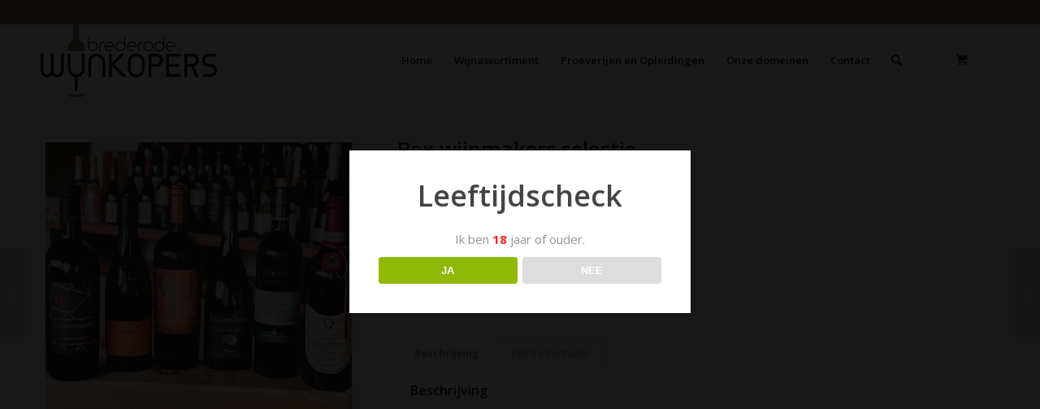

--- FILE ---
content_type: text/html; charset=UTF-8
request_url: https://www.brederodewijnkopers.nl/product/box-wijnmakers-selectie/
body_size: 18844
content:
<!DOCTYPE html>
<html lang="nl-NL" class="html_stretched responsive av-preloader-disabled  html_header_top html_logo_left html_main_nav_header html_menu_right html_slim html_header_sticky html_header_shrinking_disabled html_header_topbar_active html_mobile_menu_phone html_header_searchicon html_content_align_center html_header_unstick_top html_header_stretch_disabled html_minimal_header html_av-submenu-hidden html_av-submenu-display-click html_av-overlay-side html_av-overlay-side-classic html_av-submenu-clone html_entry_id_4331 html_cart_at_menu av-cookies-no-cookie-consent av-no-preview av-default-lightbox html_text_menu_active av-mobile-menu-switch-default">
<head>
<meta charset="UTF-8" />
<meta name="robots" content="index, follow" />


<!-- mobile setting -->
<meta name="viewport" content="width=device-width, initial-scale=1">

<!-- Scripts/CSS and wp_head hook -->
<title>Box wijnmakers selectie &#8211; Brederode Wijnkopers</title>
<meta name='robots' content='max-image-preview:large' />
<style type="text/css">@font-face { font-family: 'star'; src: url('https://www.brederodewijnkopers.nl/wp-content/plugins/woocommerce/assets/fonts/star.eot'); src: url('https://www.brederodewijnkopers.nl/wp-content/plugins/woocommerce/assets/fonts/star.eot?#iefix') format('embedded-opentype'), 	  url('https://www.brederodewijnkopers.nl/wp-content/plugins/woocommerce/assets/fonts/star.woff') format('woff'), 	  url('https://www.brederodewijnkopers.nl/wp-content/plugins/woocommerce/assets/fonts/star.ttf') format('truetype'), 	  url('https://www.brederodewijnkopers.nl/wp-content/plugins/woocommerce/assets/fonts/star.svg#star') format('svg'); font-weight: normal; font-style: normal;  } @font-face { font-family: 'WooCommerce'; src: url('https://www.brederodewijnkopers.nl/wp-content/plugins/woocommerce/assets/fonts/WooCommerce.eot'); src: url('https://www.brederodewijnkopers.nl/wp-content/plugins/woocommerce/assets/fonts/WooCommerce.eot?#iefix') format('embedded-opentype'), 	  url('https://www.brederodewijnkopers.nl/wp-content/plugins/woocommerce/assets/fonts/WooCommerce.woff') format('woff'), 	  url('https://www.brederodewijnkopers.nl/wp-content/plugins/woocommerce/assets/fonts/WooCommerce.ttf') format('truetype'), 	  url('https://www.brederodewijnkopers.nl/wp-content/plugins/woocommerce/assets/fonts/WooCommerce.svg#WooCommerce') format('svg'); font-weight: normal; font-style: normal;  } </style><link rel='dns-prefetch' href='//cdn.jsdelivr.net' />
<link rel="alternate" type="application/rss+xml" title="Brederode Wijnkopers &raquo; feed" href="https://www.brederodewijnkopers.nl/feed/" />
<link rel="alternate" type="application/rss+xml" title="Brederode Wijnkopers &raquo; reactiesfeed" href="https://www.brederodewijnkopers.nl/comments/feed/" />

<!-- google webfont font replacement -->

			<script type='text/javascript'>

				(function() {

					/*	check if webfonts are disabled by user setting via cookie - or user must opt in.	*/
					var html = document.getElementsByTagName('html')[0];
					var cookie_check = html.className.indexOf('av-cookies-needs-opt-in') >= 0 || html.className.indexOf('av-cookies-can-opt-out') >= 0;
					var allow_continue = true;
					var silent_accept_cookie = html.className.indexOf('av-cookies-user-silent-accept') >= 0;

					if( cookie_check && ! silent_accept_cookie )
					{
						if( ! document.cookie.match(/aviaCookieConsent/) || html.className.indexOf('av-cookies-session-refused') >= 0 )
						{
							allow_continue = false;
						}
						else
						{
							if( ! document.cookie.match(/aviaPrivacyRefuseCookiesHideBar/) )
							{
								allow_continue = false;
							}
							else if( ! document.cookie.match(/aviaPrivacyEssentialCookiesEnabled/) )
							{
								allow_continue = false;
							}
							else if( document.cookie.match(/aviaPrivacyGoogleWebfontsDisabled/) )
							{
								allow_continue = false;
							}
						}
					}

					if( allow_continue )
					{
						var f = document.createElement('link');

						f.type 	= 'text/css';
						f.rel 	= 'stylesheet';
						f.href 	= 'https://fonts.googleapis.com/css?family=Open+Sans:400,600&display=auto';
						f.id 	= 'avia-google-webfont';

						document.getElementsByTagName('head')[0].appendChild(f);
					}
				})();

			</script>
			<script type="text/javascript">
/* <![CDATA[ */
window._wpemojiSettings = {"baseUrl":"https:\/\/s.w.org\/images\/core\/emoji\/14.0.0\/72x72\/","ext":".png","svgUrl":"https:\/\/s.w.org\/images\/core\/emoji\/14.0.0\/svg\/","svgExt":".svg","source":{"concatemoji":"https:\/\/www.brederodewijnkopers.nl\/wp-includes\/js\/wp-emoji-release.min.js?ver=9f90be04f2512bcc149c0ab931249645"}};
/*! This file is auto-generated */
!function(i,n){var o,s,e;function c(e){try{var t={supportTests:e,timestamp:(new Date).valueOf()};sessionStorage.setItem(o,JSON.stringify(t))}catch(e){}}function p(e,t,n){e.clearRect(0,0,e.canvas.width,e.canvas.height),e.fillText(t,0,0);var t=new Uint32Array(e.getImageData(0,0,e.canvas.width,e.canvas.height).data),r=(e.clearRect(0,0,e.canvas.width,e.canvas.height),e.fillText(n,0,0),new Uint32Array(e.getImageData(0,0,e.canvas.width,e.canvas.height).data));return t.every(function(e,t){return e===r[t]})}function u(e,t,n){switch(t){case"flag":return n(e,"\ud83c\udff3\ufe0f\u200d\u26a7\ufe0f","\ud83c\udff3\ufe0f\u200b\u26a7\ufe0f")?!1:!n(e,"\ud83c\uddfa\ud83c\uddf3","\ud83c\uddfa\u200b\ud83c\uddf3")&&!n(e,"\ud83c\udff4\udb40\udc67\udb40\udc62\udb40\udc65\udb40\udc6e\udb40\udc67\udb40\udc7f","\ud83c\udff4\u200b\udb40\udc67\u200b\udb40\udc62\u200b\udb40\udc65\u200b\udb40\udc6e\u200b\udb40\udc67\u200b\udb40\udc7f");case"emoji":return!n(e,"\ud83e\udef1\ud83c\udffb\u200d\ud83e\udef2\ud83c\udfff","\ud83e\udef1\ud83c\udffb\u200b\ud83e\udef2\ud83c\udfff")}return!1}function f(e,t,n){var r="undefined"!=typeof WorkerGlobalScope&&self instanceof WorkerGlobalScope?new OffscreenCanvas(300,150):i.createElement("canvas"),a=r.getContext("2d",{willReadFrequently:!0}),o=(a.textBaseline="top",a.font="600 32px Arial",{});return e.forEach(function(e){o[e]=t(a,e,n)}),o}function t(e){var t=i.createElement("script");t.src=e,t.defer=!0,i.head.appendChild(t)}"undefined"!=typeof Promise&&(o="wpEmojiSettingsSupports",s=["flag","emoji"],n.supports={everything:!0,everythingExceptFlag:!0},e=new Promise(function(e){i.addEventListener("DOMContentLoaded",e,{once:!0})}),new Promise(function(t){var n=function(){try{var e=JSON.parse(sessionStorage.getItem(o));if("object"==typeof e&&"number"==typeof e.timestamp&&(new Date).valueOf()<e.timestamp+604800&&"object"==typeof e.supportTests)return e.supportTests}catch(e){}return null}();if(!n){if("undefined"!=typeof Worker&&"undefined"!=typeof OffscreenCanvas&&"undefined"!=typeof URL&&URL.createObjectURL&&"undefined"!=typeof Blob)try{var e="postMessage("+f.toString()+"("+[JSON.stringify(s),u.toString(),p.toString()].join(",")+"));",r=new Blob([e],{type:"text/javascript"}),a=new Worker(URL.createObjectURL(r),{name:"wpTestEmojiSupports"});return void(a.onmessage=function(e){c(n=e.data),a.terminate(),t(n)})}catch(e){}c(n=f(s,u,p))}t(n)}).then(function(e){for(var t in e)n.supports[t]=e[t],n.supports.everything=n.supports.everything&&n.supports[t],"flag"!==t&&(n.supports.everythingExceptFlag=n.supports.everythingExceptFlag&&n.supports[t]);n.supports.everythingExceptFlag=n.supports.everythingExceptFlag&&!n.supports.flag,n.DOMReady=!1,n.readyCallback=function(){n.DOMReady=!0}}).then(function(){return e}).then(function(){var e;n.supports.everything||(n.readyCallback(),(e=n.source||{}).concatemoji?t(e.concatemoji):e.wpemoji&&e.twemoji&&(t(e.twemoji),t(e.wpemoji)))}))}((window,document),window._wpemojiSettings);
/* ]]> */
</script>
<link rel='stylesheet' id='font-awesome-css' href='https://www.brederodewijnkopers.nl/wp-content/plugins/advanced-product-labels-for-woocommerce/berocket/assets/css/font-awesome.min.css?ver=9f90be04f2512bcc149c0ab931249645' type='text/css' media='all' />
<link rel='stylesheet' id='berocket_products_label_style-css' href='https://www.brederodewijnkopers.nl/wp-content/plugins/advanced-product-labels-for-woocommerce/css/frontend.css?ver=1.2.5.3' type='text/css' media='all' />
<style id='berocket_products_label_style-inline-css' type='text/css'>

        .berocket_better_labels:before,
        .berocket_better_labels:after {
            clear: both;
            content: " ";
            display: block;
        }
        .berocket_better_labels.berocket_better_labels_image {
            position: absolute!important;
            top: 0px!important;
            bottom: 0px!important;
            left: 0px!important;
            right: 0px!important;
            pointer-events: none;
        }
        .berocket_better_labels.berocket_better_labels_image * {
            pointer-events: none;
        }
        .berocket_better_labels.berocket_better_labels_image img,
        .berocket_better_labels.berocket_better_labels_image .fa,
        .berocket_better_labels.berocket_better_labels_image .berocket_color_label,
        .berocket_better_labels.berocket_better_labels_image .berocket_image_background,
        .berocket_better_labels .berocket_better_labels_line .br_alabel,
        .berocket_better_labels .berocket_better_labels_line .br_alabel span {
            pointer-events: all;
        }
        .berocket_better_labels .berocket_color_label,
        .br_alabel .berocket_color_label {
            width: 100%;
            height: 100%;
            display: block;
        }
        .berocket_better_labels .berocket_better_labels_position_left {
            text-align:left;
            float: left;
            clear: left;
        }
        .berocket_better_labels .berocket_better_labels_position_center {
            text-align:center;
        }
        .berocket_better_labels .berocket_better_labels_position_right {
            text-align:right;
            float: right;
            clear: right;
        }
        .berocket_better_labels.berocket_better_labels_label {
            clear: both
        }
        .berocket_better_labels .berocket_better_labels_line {
            line-height: 1px;
        }
        .berocket_better_labels.berocket_better_labels_label .berocket_better_labels_line {
            clear: none;
        }
        .berocket_better_labels .berocket_better_labels_position_left .berocket_better_labels_line {
            clear: left;
        }
        .berocket_better_labels .berocket_better_labels_position_right .berocket_better_labels_line {
            clear: right;
        }
        .berocket_better_labels .berocket_better_labels_line .br_alabel {
            display: inline-block;
            position: relative;
            top: 0!important;
            left: 0!important;
            right: 0!important;
            line-height: 1px;
        }.berocket_better_labels .berocket_better_labels_position {
                display: flex;
                flex-direction: column;
            }
            .berocket_better_labels .berocket_better_labels_position.berocket_better_labels_position_left {
                align-items: start;
            }
            .berocket_better_labels .berocket_better_labels_position.berocket_better_labels_position_right {
                align-items: end;
            }
            .berocket_better_labels .berocket_better_labels_position.berocket_better_labels_position_center {
                align-items: center;
            }
            .berocket_better_labels .berocket_better_labels_position .berocket_better_labels_inline {
                display: flex;
                align-items: start;
            }
</style>
<link rel='stylesheet' id='rm_material_icons-css' href='https://www.brederodewijnkopers.nl/wp-content/plugins/custom-registration-form-builder-with-submission-manager/admin/css/material-icons.css?ver=9f90be04f2512bcc149c0ab931249645' type='text/css' media='all' />
<link rel='stylesheet' id='delivery-date-block-frontend-css' href='https://www.brederodewijnkopers.nl/wp-content/plugins/order-delivery-date-for-woocommerce/build/style-index.css?ver=3fe1aa18fec74d783288' type='text/css' media='all' />
<style id='wp-emoji-styles-inline-css' type='text/css'>

	img.wp-smiley, img.emoji {
		display: inline !important;
		border: none !important;
		box-shadow: none !important;
		height: 1em !important;
		width: 1em !important;
		margin: 0 0.07em !important;
		vertical-align: -0.1em !important;
		background: none !important;
		padding: 0 !important;
	}
</style>
<link rel='stylesheet' id='dispensary-age-verification-css' href='https://www.brederodewijnkopers.nl/wp-content/plugins/dispensary-age-verification/public/css/dispensary-age-verification-public.min.css?ver=2.9.3' type='text/css' media='all' />
<link rel='stylesheet' id='jquery-ui-style-orddd-lite-css' href='https://www.brederodewijnkopers.nl/wp-content/plugins/order-delivery-date-for-woocommerce/css/themes/smoothness/jquery-ui.css?ver=3.21.0' type='text/css' media='' />
<link rel='stylesheet' id='datepicker-css' href='https://www.brederodewijnkopers.nl/wp-content/plugins/order-delivery-date-for-woocommerce/css/datepicker.css?ver=3.21.0' type='text/css' media='' />
<link rel='stylesheet' id='wcsob-css' href='https://www.brederodewijnkopers.nl/wp-content/plugins/sold-out-badge-for-woocommerce//style.css?ver=9f90be04f2512bcc149c0ab931249645' type='text/css' media='all' />
<style id='wcsob-inline-css' type='text/css'>
.wcsob_soldout { color: #ffffff;background: #84764F;font-size: 12px;padding-top: 3px;padding-right: 8px;padding-bottom: 3px;padding-left: 8px;font-weight: bold;width: auto;height: auto;border-radius: 0px;z-index: 9999;text-align: center;position: absolute;top: 6px;right: auto;bottom: auto;left: 6px; }.single-product .wcsob_soldout { top: 6px;right: auto;bottom: auto;left: 6px; }
</style>
<link rel='stylesheet' id='widgetopts-styles-css' href='https://www.brederodewijnkopers.nl/wp-content/plugins/widget-options/assets/css/widget-options.css' type='text/css' media='all' />
<link rel='stylesheet' id='woocommerce-advanced-product-labels-css' href='https://www.brederodewijnkopers.nl/wp-content/plugins/woocommerce-advanced-product-labels/assets/front-end/css/woocommerce-advanced-product-labels.min.css?ver=1.1.7' type='text/css' media='all' />
<style id='woocommerce-inline-inline-css' type='text/css'>
.woocommerce form .form-row .required { visibility: visible; }
</style>
<link rel='stylesheet' id='wpdreams-ajaxsearchpro-instances-css' href='https://www.brederodewijnkopers.nl/wp-content/uploads/asp_upload/style.instances-ho-is-po-no-da-au-se-is.css?ver=hcHWSA' type='text/css' media='all' />
<link rel='stylesheet' id='avia-merged-styles-css' href='https://www.brederodewijnkopers.nl/wp-content/uploads/dynamic_avia/avia-merged-styles-9c3491795744c4a65994953148f29fec---67e3de1d272f3.css' type='text/css' media='all' />
<script type="text/javascript" src="https://www.brederodewijnkopers.nl/wp-includes/js/jquery/jquery.min.js?ver=3.7.1" id="jquery-core-js"></script>
<script type="text/javascript" src="https://www.brederodewijnkopers.nl/wp-includes/js/jquery/jquery-migrate.min.js?ver=3.4.1" id="jquery-migrate-js"></script>
<script type="text/javascript" src="https://www.brederodewijnkopers.nl/wp-content/plugins/dispensary-age-verification/public/js/js.cookie.js?ver=2.9.3" id="age-verification-cookie-js"></script>
<script type="text/javascript" id="dispensary-age-verification-js-extra">
/* <![CDATA[ */
var object_name = {"bgImage":"","minAge":"18","imgLogo":"","logoWidth":"","logoHeight":"","title":"Leeftijdscheck","copy":"Ik ben [age] jaar of ouder.","btnYes":"JA","btnNo":"NEE","successTitle":"Success!","successText":"You are now being redirected back to the site ...","successMessage":"","failTitle":"Sorry!","failText":"You are not old enough to view the site ...","messageTime":"","redirectOnFail":"","beforeContent":"","afterContent":""};
/* ]]> */
</script>
<script type="text/javascript" src="https://www.brederodewijnkopers.nl/wp-content/plugins/dispensary-age-verification/public/js/dispensary-age-verification-public.js?ver=2.9.3" id="dispensary-age-verification-js"></script>
<script type="text/javascript" src="https://www.brederodewijnkopers.nl/wp-includes/js/jquery/ui/core.min.js?ver=1.13.2" id="jquery-ui-core-js"></script>
<script type="text/javascript" src="https://www.brederodewijnkopers.nl/wp-includes/js/jquery/ui/datepicker.min.js?ver=1.13.2" id="jquery-ui-datepicker-js"></script>
<script type="text/javascript" id="jquery-ui-datepicker-js-after">
/* <![CDATA[ */
jQuery(function(jQuery){jQuery.datepicker.setDefaults({"closeText":"Sluiten","currentText":"Vandaag","monthNames":["januari","februari","maart","april","mei","juni","juli","augustus","september","oktober","november","december"],"monthNamesShort":["jan","feb","mrt","apr","mei","jun","jul","aug","sep","okt","nov","dec"],"nextText":"Volgende","prevText":"Vorige","dayNames":["zondag","maandag","dinsdag","woensdag","donderdag","vrijdag","zaterdag"],"dayNamesShort":["zo","ma","di","wo","do","vr","za"],"dayNamesMin":["Z","M","D","W","D","V","Z"],"dateFormat":"d MM yy","firstDay":1,"isRTL":false});});
/* ]]> */
</script>
<script type="text/javascript" src="https://www.brederodewijnkopers.nl/wp-content/plugins/order-delivery-date-for-woocommerce/js/i18n/jquery.ui.datepicker-nl.js?ver=3.21.0" id="nl-js"></script>
<script type="text/javascript" id="initialize-datepicker-orddd-js-extra">
/* <![CDATA[ */
var orddd_lite_params = {"orddd_first_day_of_week":"0","orddd_lite_delivery_date_format":"d MM, yy","orddd_lite_field_note":"We doen ons best om de bestelling op de gewenste datum te (laten) leveren.","orddd_lite_weekday_0":"","orddd_lite_weekday_1":"checked","orddd_lite_weekday_2":"checked","orddd_lite_weekday_3":"checked","orddd_lite_weekday_4":"checked","orddd_lite_weekday_5":"checked","orddd_lite_weekday_6":"checked","orddd_lite_number_of_dates":"14","orddd_lite_date_field_mandatory":"","orddd_lite_number_of_months":"1","h_deliverydate":"","is_holiday_exclude":"","orddd_lite_show_partially_booked_dates":"","orddd_lite_lockout_days":"","orddd_lite_partial_days":"","orddd_lite_minimumOrderDays":"23-1-2026","orddd_lite_holidays":"","orddd_lite_auto_populate_first_available_date":"on","orddd_lite_calculate_min_time_disabled_days":"","orddd_lite_admin_url":"https:\/\/www.brederodewijnkopers.nl\/wp-admin\/","orddd_lite_disable_for_holidays":"no","orddd_lite_delivery_date_on_cart_page":"","orddd_lite_current_day":"21-1-2026","orddd_lite_current_hour":"11","orddd_lite_current_minute":"33","orddd_lite_enable_time_slot":"","orddd_min_date_set":"23-1-2026","orddd_is_cart":"","orddd_lite_auto_populate_first_available_time_slot":"","orddd_is_cart_block":"","is_enable_delivery_date":"1","orddd_lite_time_slot_mandatory":"","orddd_lite_delivery_date_field_label":"Afleverdatum","orddd_lite_delivery_timeslot_field_label":"Time Slot","orddd_lite_delivery_date_field_placeholder":"Kies een datum"};
var orddd_lite_admin_params = {"orddd_lite_delivery_enabled":"on","original_post_status":"","orddd_lite_default_date":"","orddd_lite_minimumOrderDays":"","orddd_lite_current_day":"21-1-2026","orddd_lite_current_date_set":"21-1-2026","orddd_lite_default_h_date":"","orddd_lite_holidays":"","orddd_lite_delivery_date_format":"d MM, yy","orddd_lite_first_day_of_week":"0","orddd_lite_enable_time_slot":"","orddd_lite_date_field_mandatory":"","orddd_lite_time_slot_mandatory":"","orddd_lite_admin_url":"https:\/\/www.brederodewijnkopers.nl\/wp-admin\/","orddd_lite_order_id":"4331","orddd_lite_min_date_set":"23-1-2026","orddd_lite_field_label":"Afleverdatum","orddd_lite_timeslot_field_label":"Time Slot"};
var jsL10n = {"clearText":"Clear","holidayText":"Holiday","bookedText":"Booked","selectText":"Select a time slot","asapText":"As Soon As Possible","NAText":"No time slots are available","wooVersion":"8.7.0","time_format":"2","is_admin":""};
/* ]]> */
</script>
<script type="text/javascript" src="https://www.brederodewijnkopers.nl/wp-content/plugins/order-delivery-date-for-woocommerce/js/orddd-lite-initialize-datepicker.js?ver=3.21.0" id="initialize-datepicker-orddd-js"></script>
<script type="text/javascript" src="https://www.brederodewijnkopers.nl/wp-content/plugins/woocommerce/assets/js/js-cookie/js.cookie.min.js?ver=2.1.4-wc.8.7.0" id="js-cookie-js" defer="defer" data-wp-strategy="defer"></script>
<script type="text/javascript" id="wc-cart-fragments-js-extra">
/* <![CDATA[ */
var wc_cart_fragments_params = {"ajax_url":"\/wp-admin\/admin-ajax.php","wc_ajax_url":"\/?wc-ajax=%%endpoint%%","cart_hash_key":"wc_cart_hash_b8da749d7ae82bc21e1f64ef851b6c11","fragment_name":"wc_fragments_b8da749d7ae82bc21e1f64ef851b6c11","request_timeout":"5000"};
/* ]]> */
</script>
<script type="text/javascript" src="https://www.brederodewijnkopers.nl/wp-content/plugins/woocommerce/assets/js/frontend/cart-fragments.min.js?ver=8.7.0" id="wc-cart-fragments-js" defer="defer" data-wp-strategy="defer"></script>
<script type="text/javascript" src="https://www.brederodewijnkopers.nl/wp-content/plugins/woocommerce/assets/js/jquery-blockui/jquery.blockUI.min.js?ver=2.7.0-wc.8.7.0" id="jquery-blockui-js" defer="defer" data-wp-strategy="defer"></script>
<script type="text/javascript" id="wc-add-to-cart-js-extra">
/* <![CDATA[ */
var wc_add_to_cart_params = {"ajax_url":"\/wp-admin\/admin-ajax.php","wc_ajax_url":"\/?wc-ajax=%%endpoint%%","i18n_view_cart":"Bekijk winkelwagen","cart_url":"https:\/\/www.brederodewijnkopers.nl\/cart\/","is_cart":"","cart_redirect_after_add":"no"};
/* ]]> */
</script>
<script type="text/javascript" src="https://www.brederodewijnkopers.nl/wp-content/plugins/woocommerce/assets/js/frontend/add-to-cart.min.js?ver=8.7.0" id="wc-add-to-cart-js" defer="defer" data-wp-strategy="defer"></script>
<script type="text/javascript" id="wc-single-product-js-extra">
/* <![CDATA[ */
var wc_single_product_params = {"i18n_required_rating_text":"Selecteer een waardering","review_rating_required":"yes","flexslider":{"rtl":false,"animation":"slide","smoothHeight":true,"directionNav":false,"controlNav":"thumbnails","slideshow":false,"animationSpeed":500,"animationLoop":false,"allowOneSlide":false},"zoom_enabled":"","zoom_options":[],"photoswipe_enabled":"","photoswipe_options":{"shareEl":false,"closeOnScroll":false,"history":false,"hideAnimationDuration":0,"showAnimationDuration":0},"flexslider_enabled":""};
/* ]]> */
</script>
<script type="text/javascript" src="https://www.brederodewijnkopers.nl/wp-content/plugins/woocommerce/assets/js/frontend/single-product.min.js?ver=8.7.0" id="wc-single-product-js" defer="defer" data-wp-strategy="defer"></script>
<script type="text/javascript" id="woocommerce-js-extra">
/* <![CDATA[ */
var woocommerce_params = {"ajax_url":"\/wp-admin\/admin-ajax.php","wc_ajax_url":"\/?wc-ajax=%%endpoint%%"};
/* ]]> */
</script>
<script type="text/javascript" src="https://www.brederodewijnkopers.nl/wp-content/plugins/woocommerce/assets/js/frontend/woocommerce.min.js?ver=8.7.0" id="woocommerce-js" defer="defer" data-wp-strategy="defer"></script>
<script type="text/javascript" src="https://www.brederodewijnkopers.nl/wp-content/uploads/dynamic_avia/avia-head-scripts-1b2fa21ed701d2e2fd990de02ca6998d---67e3de1d2fbb6.js" id="avia-head-scripts-js"></script>
<link rel="https://api.w.org/" href="https://www.brederodewijnkopers.nl/wp-json/" /><link rel="alternate" type="application/json" href="https://www.brederodewijnkopers.nl/wp-json/wp/v2/product/4331" /><link rel="canonical" href="https://www.brederodewijnkopers.nl/product/box-wijnmakers-selectie/" />
<link rel="alternate" type="application/json+oembed" href="https://www.brederodewijnkopers.nl/wp-json/oembed/1.0/embed?url=https%3A%2F%2Fwww.brederodewijnkopers.nl%2Fproduct%2Fbox-wijnmakers-selectie%2F" />
<link rel="alternate" type="text/xml+oembed" href="https://www.brederodewijnkopers.nl/wp-json/oembed/1.0/embed?url=https%3A%2F%2Fwww.brederodewijnkopers.nl%2Fproduct%2Fbox-wijnmakers-selectie%2F&#038;format=xml" />
<style>.product .images {position: relative;}</style>        <style type="text/css">
        .avwp-av-overlay {
            background-image: url();
            background-repeat: no-repeat;
            background-position: center;
            background-size: cover;
            background-attachment: fixed;
            box-sizing: border-box;
        }
        .avwp-av {
            box-shadow: none;
        }
        </style>
    <link rel="profile" href="https://gmpg.org/xfn/11" />
<link rel="alternate" type="application/rss+xml" title="Brederode Wijnkopers RSS2 Feed" href="https://www.brederodewijnkopers.nl/feed/" />
<link rel="pingback" href="https://www.brederodewijnkopers.nl/xmlrpc.php" />
<!--[if lt IE 9]><script src="https://www.brederodewijnkopers.nl/wp-content/themes/enfold/js/html5shiv.js"></script><![endif]-->
<link rel="icon" href="https://www.brederodewijnkopers.nl/wp-content/uploads/2019/05/favicon.png" type="image/png">
	<noscript><style>.woocommerce-product-gallery{ opacity: 1 !important; }</style></noscript>
	                <link href='//fonts.googleapis.com/css?family=Open+Sans:300|Open+Sans:400|Open+Sans:700' rel='stylesheet' type='text/css'>
                                <link href='//fonts.googleapis.com/css?family=Lato:300|Lato:400|Lato:700' rel='stylesheet' type='text/css'>
                            <style type="text/css">
                <!--
                @font-face {
                    font-family: 'asppsicons2';
                    src: url('https://www.brederodewijnkopers.nl/wp-content/plugins/ajax-search-pro/css/fonts/icons/icons2.eot');
                    src: url('https://www.brederodewijnkopers.nl/wp-content/plugins/ajax-search-pro/css/fonts/icons/icons2.eot?#iefix') format('embedded-opentype'),
                    url('https://www.brederodewijnkopers.nl/wp-content/plugins/ajax-search-pro/css/fonts/icons/icons2.woff2') format('woff2'),
                    url('https://www.brederodewijnkopers.nl/wp-content/plugins/ajax-search-pro/css/fonts/icons/icons2.woff') format('woff'),
                    url('https://www.brederodewijnkopers.nl/wp-content/plugins/ajax-search-pro/css/fonts/icons/icons2.ttf') format('truetype'),
                    url('https://www.brederodewijnkopers.nl/wp-content/plugins/ajax-search-pro/css/fonts/icons/icons2.svg#icons') format('svg');
                    font-weight: normal;
                    font-style: normal;
                }
                                .asp_m{height: 0;}                -->
            </style>
                        <script type="text/javascript">
                if ( typeof _ASP !== "undefined" && _ASP !== null && typeof _ASP.initialize !== "undefined" )
                    _ASP.initialize();
            </script>
            <meta name="google-site-verification" content="QEWy1ETVBjCdju-apq1qxrKgLEM6xXcJwlRgDGTRzUI" />
<!-- To speed up the rendering and to display the site as fast as possible to the user we include some styles and scripts for above the fold content inline -->
<script type="text/javascript">'use strict';var avia_is_mobile=!1;if(/Android|webOS|iPhone|iPad|iPod|BlackBerry|IEMobile|Opera Mini/i.test(navigator.userAgent)&&'ontouchstart' in document.documentElement){avia_is_mobile=!0;document.documentElement.className+=' avia_mobile '}
else{document.documentElement.className+=' avia_desktop '};document.documentElement.className+=' js_active ';(function(){var e=['-webkit-','-moz-','-ms-',''],n='',o=!1,a=!1;for(var t in e){if(e[t]+'transform' in document.documentElement.style){o=!0;n=e[t]+'transform'};if(e[t]+'perspective' in document.documentElement.style){a=!0}};if(o){document.documentElement.className+=' avia_transform '};if(a){document.documentElement.className+=' avia_transform3d '};if(typeof document.getElementsByClassName=='function'&&typeof document.documentElement.getBoundingClientRect=='function'&&avia_is_mobile==!1){if(n&&window.innerHeight>0){setTimeout(function(){var e=0,o={},a=0,t=document.getElementsByClassName('av-parallax'),i=window.pageYOffset||document.documentElement.scrollTop;for(e=0;e<t.length;e++){t[e].style.top='0px';o=t[e].getBoundingClientRect();a=Math.ceil((window.innerHeight+i-o.top)*0.3);t[e].style[n]='translate(0px, '+a+'px)';t[e].style.top='auto';t[e].className+=' enabled-parallax '}},50)}}})();</script>		<style type="text/css" id="wp-custom-css">
			.woocommerce h1 {
  font-size: 26px;
	}

.single-product span.posted_in {
  display:none;
}

.sku_wrapper{
display:none!important;
}		</style>
		<style type="text/css">
		@font-face {font-family: 'entypo-fontello'; font-weight: normal; font-style: normal; font-display: auto;
		src: url('https://www.brederodewijnkopers.nl/wp-content/themes/enfold/config-templatebuilder/avia-template-builder/assets/fonts/entypo-fontello.woff2') format('woff2'),
		url('https://www.brederodewijnkopers.nl/wp-content/themes/enfold/config-templatebuilder/avia-template-builder/assets/fonts/entypo-fontello.woff') format('woff'),
		url('https://www.brederodewijnkopers.nl/wp-content/themes/enfold/config-templatebuilder/avia-template-builder/assets/fonts/entypo-fontello.ttf') format('truetype'),
		url('https://www.brederodewijnkopers.nl/wp-content/themes/enfold/config-templatebuilder/avia-template-builder/assets/fonts/entypo-fontello.svg#entypo-fontello') format('svg'),
		url('https://www.brederodewijnkopers.nl/wp-content/themes/enfold/config-templatebuilder/avia-template-builder/assets/fonts/entypo-fontello.eot'),
		url('https://www.brederodewijnkopers.nl/wp-content/themes/enfold/config-templatebuilder/avia-template-builder/assets/fonts/entypo-fontello.eot?#iefix') format('embedded-opentype');
		} #top .avia-font-entypo-fontello, body .avia-font-entypo-fontello, html body [data-av_iconfont='entypo-fontello']:before{ font-family: 'entypo-fontello'; }
		</style>

<!--
Debugging Info for Theme support: 

Theme: Enfold
Version: 5.6.12
Installed: enfold
AviaFramework Version: 5.6
AviaBuilder Version: 5.3
aviaElementManager Version: 1.0.1
ML:384-PU:55-PLA:31
WP:6.4.7
Compress: CSS:all theme files - JS:all theme files
Updates: enabled - token has changed and not verified
PLAu:30
-->
</head>

<body data-rsssl=1 id="top" class="product-template-default single single-product postid-4331 stretched rtl_columns av-curtain-numeric open_sans  theme-enfold woocommerce woocommerce-page woocommerce-no-js avia-responsive-images-support avia-woocommerce-30" itemscope="itemscope" itemtype="https://schema.org/WebPage" >


	
	<div id='wrap_all'>

	
<header id='header' class='all_colors header_color light_bg_color  av_header_top av_logo_left av_main_nav_header av_menu_right av_slim av_header_sticky av_header_shrinking_disabled av_header_stretch_disabled av_mobile_menu_phone av_header_searchicon av_header_unstick_top av_seperator_small_border av_minimal_header av_bottom_nav_disabled ' data-av_shrink_factor='50' role="banner" itemscope="itemscope" itemtype="https://schema.org/WPHeader" >

		<div id='header_meta' class='container_wrap container_wrap_meta  av_secondary_right av_extra_header_active av_phone_active_left av_entry_id_4331'>

			      <div class='container'>
			      			      </div>
		</div>

		<div  id='header_main' class='container_wrap container_wrap_logo'>

        <div class='container av-logo-container'><div class='inner-container'><span class='logo avia-standard-logo'><a href='https://www.brederodewijnkopers.nl/' class='' aria-label='brederode-wijnkopers-logo' title='brederode-wijnkopers-logo'><img src="https://www.brederodewijnkopers.nl/wp-content/uploads/2020/10/brederode-wijnkopers-logo.png" srcset="https://www.brederodewijnkopers.nl/wp-content/uploads/2020/10/brederode-wijnkopers-logo.png 340w, https://www.brederodewijnkopers.nl/wp-content/uploads/2020/10/brederode-wijnkopers-logo-300x124.png 300w" sizes="(max-width: 340px) 100vw, 340px" height="100" width="300" alt='Brederode Wijnkopers' title='brederode-wijnkopers-logo' /></a></span><nav class='main_menu' data-selectname='Selecteer een pagina'  role="navigation" itemscope="itemscope" itemtype="https://schema.org/SiteNavigationElement" ><div class="avia-menu av-main-nav-wrap"><ul role="menu" class="menu av-main-nav" id="avia-menu"><li role="menuitem" id="menu-item-8924" class="menu-item menu-item-type-post_type menu-item-object-page menu-item-home menu-item-top-level menu-item-top-level-1"><a href="https://www.brederodewijnkopers.nl/" itemprop="url" tabindex="0"><span class="avia-bullet"></span><span class="avia-menu-text">Home</span><span class="avia-menu-fx"><span class="avia-arrow-wrap"><span class="avia-arrow"></span></span></span></a></li>
<li role="menuitem" id="menu-item-8923" class="menu-item menu-item-type-post_type menu-item-object-page menu-item-has-children current_page_parent menu-item-top-level menu-item-top-level-2"><a href="https://www.brederodewijnkopers.nl/shop/" itemprop="url" tabindex="0"><span class="avia-bullet"></span><span class="avia-menu-text">Wijnassortiment</span><span class="avia-menu-fx"><span class="avia-arrow-wrap"><span class="avia-arrow"></span></span></span></a>


<ul class="sub-menu">
	<li role="menuitem" id="menu-item-8925" class="menu-item menu-item-type-custom menu-item-object-custom"><a href="https://www.brederodewijnkopers.nl/shop/?filter_soort-wijn=witte-wijn" itemprop="url" tabindex="0"><span class="avia-bullet"></span><span class="avia-menu-text">Witte wijn</span></a></li>
	<li role="menuitem" id="menu-item-8926" class="menu-item menu-item-type-custom menu-item-object-custom"><a href="https://www.brederodewijnkopers.nl/shop/?filter_soort-wijn=rode-wijn" itemprop="url" tabindex="0"><span class="avia-bullet"></span><span class="avia-menu-text">Rode wijn</span></a></li>
	<li role="menuitem" id="menu-item-8927" class="menu-item menu-item-type-custom menu-item-object-custom"><a href="https://www.brederodewijnkopers.nl/shop/?filter_soort-wijn=mousserend" itemprop="url" tabindex="0"><span class="avia-bullet"></span><span class="avia-menu-text">Mousserende wijn</span></a></li>
	<li role="menuitem" id="menu-item-8928" class="menu-item menu-item-type-custom menu-item-object-custom"><a href="https://www.brederodewijnkopers.nl/shop/?filter_soort-wijn=rose" itemprop="url" tabindex="0"><span class="avia-bullet"></span><span class="avia-menu-text">Rosé wijn</span></a></li>
	<li role="menuitem" id="menu-item-8932" class="menu-item menu-item-type-custom menu-item-object-custom"><a href="https://www.brederodewijnkopers.nl/shop/?filter_soort-wijn=zoet-dessert" itemprop="url" tabindex="0"><span class="avia-bullet"></span><span class="avia-menu-text">Dessert wijn</span></a></li>
	<li role="menuitem" id="menu-item-8930" class="menu-item menu-item-type-custom menu-item-object-custom"><a href="https://www.brederodewijnkopers.nl/shop/?filter_soort-wijn=port" itemprop="url" tabindex="0"><span class="avia-bullet"></span><span class="avia-menu-text">Port</span></a></li>
	<li role="menuitem" id="menu-item-8929" class="menu-item menu-item-type-custom menu-item-object-custom"><a href="https://www.brederodewijnkopers.nl/shop/?filter_soort-wijn=wijndozen" itemprop="url" tabindex="0"><span class="avia-bullet"></span><span class="avia-menu-text">Wijnboxen</span></a></li>
</ul>
</li>
<li role="menuitem" id="menu-item-9264" class="menu-item menu-item-type-post_type menu-item-object-page menu-item-top-level menu-item-top-level-3"><a href="https://www.brederodewijnkopers.nl/cursus-proeverij-2/" itemprop="url" tabindex="0"><span class="avia-bullet"></span><span class="avia-menu-text">Proeverijen en Opleidingen</span><span class="avia-menu-fx"><span class="avia-arrow-wrap"><span class="avia-arrow"></span></span></span></a></li>
<li role="menuitem" id="menu-item-8922" class="menu-item menu-item-type-post_type menu-item-object-page menu-item-top-level menu-item-top-level-4"><a href="https://www.brederodewijnkopers.nl/onze-domeinen/" itemprop="url" tabindex="0"><span class="avia-bullet"></span><span class="avia-menu-text">Onze domeinen</span><span class="avia-menu-fx"><span class="avia-arrow-wrap"><span class="avia-arrow"></span></span></span></a></li>
<li role="menuitem" id="menu-item-8920" class="menu-item menu-item-type-post_type menu-item-object-page menu-item-top-level menu-item-top-level-5"><a href="https://www.brederodewijnkopers.nl/contact/" itemprop="url" tabindex="0"><span class="avia-bullet"></span><span class="avia-menu-text">Contact</span><span class="avia-menu-fx"><span class="avia-arrow-wrap"><span class="avia-arrow"></span></span></span></a></li>
<li id="menu-item-search" class="noMobile menu-item menu-item-search-dropdown menu-item-avia-special" role="menuitem"><a aria-label="Zoek" href="?s=" rel="nofollow" data-avia-search-tooltip="&lt;div class=&#039;asp_w asp_m asp_m_1 asp_m_1_1 wpdreams_asp_sc wpdreams_asp_sc-1 ajaxsearchpro asp_main_container  asp_non_compact&#039;
     data-id=&quot;1&quot;
     data-name=&quot;Brederode Imported&quot;
          data-instance=&quot;1&quot;
     id=&#039;ajaxsearchpro1_1&#039;&gt;
&lt;div class=&quot;probox&quot;&gt;
    
    &lt;div class=&#039;promagnifier&#039;&gt;
        	    &lt;div class=&#039;asp_text_button hiddend&#039;&gt;
		    Zoeken	    &lt;/div&gt;
        &lt;div class=&#039;innericon&#039;&gt;
            &lt;svg xmlns=&quot;http://www.w3.org/2000/svg&quot; width=&quot;512&quot; height=&quot;512&quot; viewBox=&quot;0 0 512 512&quot;&gt;&lt;path d=&quot;M460.355 421.59l-106.51-106.512c20.04-27.553 31.884-61.437 31.884-98.037C385.73 124.935 310.792 50 218.685 50c-92.106 0-167.04 74.934-167.04 167.04 0 92.107 74.935 167.042 167.04 167.042 34.912 0 67.352-10.773 94.184-29.158L419.945 462l40.41-40.41zM100.63 217.04c0-65.095 52.96-118.055 118.056-118.055 65.098 0 118.057 52.96 118.057 118.056 0 65.097-52.96 118.057-118.057 118.057-65.096 0-118.055-52.96-118.055-118.056z&quot;/&gt;&lt;/svg&gt;        &lt;/div&gt;
	    &lt;div class=&quot;asp_clear&quot;&gt;&lt;/div&gt;
    &lt;/div&gt;

    
    
    &lt;div class=&#039;prosettings&#039; style=&#039;display:none;&#039; data-opened=0&gt;
                &lt;div class=&#039;innericon&#039;&gt;
            &lt;svg xmlns=&quot;http://www.w3.org/2000/svg&quot; width=&quot;512&quot; height=&quot;512&quot; viewBox=&quot;0 0 512 512&quot;&gt;&lt;path id=&quot;control-panel-4-icon&quot; d=&quot;M170 294c0 33.138-26.862 60-60 60-33.137 0-60-26.862-60-60 0-33.137 26.863-60 60-60 33.138 0 60 26.863 60 60zm-60 90c-6.872 0-13.565-.777-20-2.243V422c0 11.046 8.954 20 20 20s20-8.954 20-20v-40.243c-6.435 1.466-13.128 2.243-20 2.243zm0-180c6.872 0 13.565.777 20 2.243V90c0-11.046-8.954-20-20-20s-20 8.954-20 20v116.243c6.435-1.466 13.128-2.243 20-2.243zm146-7c12.13 0 22 9.87 22 22s-9.87 22-22 22-22-9.87-22-22 9.87-22 22-22zm0-38c-33.137 0-60 26.863-60 60 0 33.138 26.863 60 60 60 33.138 0 60-26.862 60-60 0-33.137-26.862-60-60-60zm0-30c6.872 0 13.565.777 20 2.243V90c0-11.046-8.954-20-20-20s-20 8.954-20 20v41.243c6.435-1.466 13.128-2.243 20-2.243zm0 180c-6.872 0-13.565-.777-20-2.243V422c0 11.046 8.954 20 20 20s20-8.954 20-20V306.757c-6.435 1.466-13.128 2.243-20 2.243zm146-75c-33.137 0-60 26.863-60 60 0 33.138 26.863 60 60 60 33.138 0 60-26.862 60-60 0-33.137-26.862-60-60-60zm0-30c6.872 0 13.565.777 20 2.243V90c0-11.046-8.954-20-20-20s-20 8.954-20 20v116.243c6.435-1.466 13.128-2.243 20-2.243zm0 180c-6.872 0-13.565-.777-20-2.243V422c0 11.046 8.954 20 20 20s20-8.954 20-20v-40.243c-6.435 1.466-13.128 2.243-20 2.243z&quot;/&gt;&lt;/svg&gt;        &lt;/div&gt;
    &lt;/div&gt;

    
    
    &lt;div class=&#039;proinput&#039;&gt;
        &lt;form role=&quot;search&quot; action=&#039;#&#039; autocomplete=&quot;off&quot; aria-label=&quot;Search form 1&quot;&gt;
            &lt;input type=&#039;search&#039; class=&#039;orig&#039;
                   placeholder=&#039;Vul hier uw zoekwoord in...&#039;
                   name=&#039;phrase&#039; value=&#039;&#039;
                   aria-label=&quot;Search input 1&quot;
                   autocomplete=&quot;off&quot;/&gt;
            &lt;input type=&#039;text&#039; class=&#039;autocomplete&#039; name=&#039;phrase&#039; value=&#039;&#039;
                   aria-label=&quot;Search autocomplete, ignore please&quot;
                   aria-hidden=&quot;true&quot;
                   autocomplete=&quot;off&quot; disabled/&gt;
            &lt;input type=&#039;submit&#039;
                   aria-hidden=&quot;true&quot;
                   aria-label=&quot;Hidden button&quot;
                   style=&#039;width:0; height: 0; visibility: hidden;&#039;&gt;
        &lt;/form&gt;
    &lt;/div&gt;

    
    
    &lt;div class=&#039;proloading&#039;&gt;
                        &lt;div class=&quot;asp_loader&quot;&gt;
            &lt;div class=&quot;asp_loader-inner asp_line-scale-pulse-out-rapid&quot;&gt;
            
                &lt;div&gt;&lt;/div&gt;
                
                &lt;div&gt;&lt;/div&gt;
                
                &lt;div&gt;&lt;/div&gt;
                
                &lt;div&gt;&lt;/div&gt;
                
                &lt;div&gt;&lt;/div&gt;
                            &lt;/div&gt;
        &lt;/div&gt;
                    &lt;/div&gt;

            &lt;div class=&#039;proclose&#039;&gt;
            &lt;svg version=&quot;1.1&quot; xmlns=&quot;http://www.w3.org/2000/svg&quot; xmlns:xlink=&quot;http://www.w3.org/1999/xlink&quot; x=&quot;0px&quot;
                 y=&quot;0px&quot;
                 width=&quot;512px&quot; height=&quot;512px&quot; viewBox=&quot;0 0 512 512&quot; enable-background=&quot;new 0 0 512 512&quot;
                 xml:space=&quot;preserve&quot;&gt;
            &lt;polygon id=&quot;x-mark-icon&quot;
                     points=&quot;438.393,374.595 319.757,255.977 438.378,137.348 374.595,73.607 255.995,192.225 137.375,73.622 73.607,137.352 192.246,255.983 73.622,374.625 137.352,438.393 256.002,319.734 374.652,438.378 &quot;/&gt;
            &lt;/svg&gt;
        &lt;/div&gt;
    
    
&lt;/div&gt;&lt;div id=&#039;ajaxsearchprores1_1&#039; class=&#039;asp_w asp_r asp_r_1 asp_r_1_1 vertical ajaxsearchpro wpdreams_asp_sc wpdreams_asp_sc-1&#039;
     data-id=&quot;1&quot;
     data-instance=&quot;1&quot;&gt;

    
    
    
    &lt;div class=&quot;results&quot;&gt;

        
        &lt;div class=&quot;resdrg&quot;&gt;
        &lt;/div&gt;

        
    &lt;/div&gt;

    
    
    

    &lt;div class=&quot;asp_res_loader hiddend&quot;&gt;
                    &lt;div class=&quot;asp_loader&quot;&gt;
                &lt;div class=&quot;asp_loader-inner asp_line-scale-pulse-out-rapid&quot;&gt;
                
                    &lt;div&gt;&lt;/div&gt;
                    
                    &lt;div&gt;&lt;/div&gt;
                    
                    &lt;div&gt;&lt;/div&gt;
                    
                    &lt;div&gt;&lt;/div&gt;
                    
                    &lt;div&gt;&lt;/div&gt;
                                    &lt;/div&gt;
            &lt;/div&gt;
            &lt;/div&gt;
&lt;/div&gt;    &lt;div id=&#039;ajaxsearchprosettings1_1&#039; class=&quot;asp_w asp_s asp_s_1 asp_s_1_1 wpdreams_asp_sc wpdreams_asp_sc-1 ajaxsearchpro searchsettings&quot;
    data-id=&quot;1&quot;
    data-instance=&quot;1&quot;&gt;
&lt;form role=&quot;search&quot; name=&#039;options&#039; class=&quot;asp-fss-flex&quot; autocomplete = &#039;off&#039;&gt;
        &lt;input type=&quot;hidden&quot; style=&quot;display:none;&quot; name=&quot;current_page_id&quot; value=&quot;4331&quot;&gt;
            &lt;input type=&quot;hidden&quot; style=&quot;display:none;&quot; name=&quot;woo_currency&quot; value=&quot;EUR&quot;&gt;
            &lt;input type=&#039;hidden&#039; name=&#039;qtranslate_lang&#039; style=&quot;display:none;&quot;
               value=&#039;0&#039;/&gt;
    	    &lt;input type=&quot;hidden&quot; name=&quot;filters_changed&quot; style=&quot;display:none;&quot; value=&quot;0&quot;&gt;
    &lt;input type=&quot;hidden&quot; name=&quot;filters_initial&quot; style=&quot;display:none;&quot; value=&quot;1&quot;&gt;
    &lt;fieldset class=&quot;asp_filter_generic asp_filter_id_1 asp_filter_n_0 hiddend&quot;&gt;
            &lt;legend&gt;Generic filters&lt;/legend&gt;
            &lt;div class=&quot;asp_option hiddend&quot; aria-hidden=&quot;true&quot;&gt;
            &lt;div class=&quot;asp_option_inner&quot;&gt;
                &lt;input type=&quot;checkbox&quot; value=&quot;exact&quot; id=&quot;set_exact1_1&quot;
                                              name=&quot;asp_gen[]&quot; /&gt;
                &lt;label for=&quot;set_exact1_1&quot;&gt;
                    Hidden label                &lt;/label&gt;
            &lt;/div&gt;
        &lt;/div&gt;
            &lt;div class=&quot;asp_option hiddend&quot; aria-hidden=&quot;true&quot;&gt;
            &lt;div class=&quot;asp_option_inner&quot;&gt;
                &lt;input type=&quot;checkbox&quot; value=&quot;title&quot; id=&quot;set_title1_1&quot;
                       data-origvalue=&quot;1&quot;                       name=&quot;asp_gen[]&quot;  checked=&quot;checked&quot;/&gt;
                &lt;label for=&quot;set_title1_1&quot;&gt;
                    Hidden label                &lt;/label&gt;
            &lt;/div&gt;
        &lt;/div&gt;
            &lt;div class=&quot;asp_option hiddend&quot; aria-hidden=&quot;true&quot;&gt;
            &lt;div class=&quot;asp_option_inner&quot;&gt;
                &lt;input type=&quot;checkbox&quot; value=&quot;content&quot; id=&quot;set_content1_1&quot;
                       data-origvalue=&quot;1&quot;                       name=&quot;asp_gen[]&quot;  checked=&quot;checked&quot;/&gt;
                &lt;label for=&quot;set_content1_1&quot;&gt;
                    Hidden label                &lt;/label&gt;
            &lt;/div&gt;
        &lt;/div&gt;
            &lt;div class=&quot;asp_option hiddend&quot; aria-hidden=&quot;true&quot;&gt;
            &lt;div class=&quot;asp_option_inner&quot;&gt;
                &lt;input type=&quot;checkbox&quot; value=&quot;excerpt&quot; id=&quot;set_excerpt1_1&quot;
                                              name=&quot;asp_gen[]&quot; /&gt;
                &lt;label for=&quot;set_excerpt1_1&quot;&gt;
                    Hidden label                &lt;/label&gt;
            &lt;/div&gt;
        &lt;/div&gt;
    &lt;/fieldset&gt;        &lt;input type=&quot;checkbox&quot;
               style=&quot;display: none !important;&quot;
               value=&quot;product&quot;
               aria-label=&quot;Hidden label&quot;
               aria-hidden=&quot;true&quot;
               id=&quot;1_1customset_1_1100&quot;
               name=&quot;customset[]&quot; checked=&quot;checked&quot;/&gt;
                &lt;input type=&quot;checkbox&quot;
               style=&quot;display: none !important;&quot;
               value=&quot;page&quot;
               aria-label=&quot;Hidden label&quot;
               aria-hidden=&quot;true&quot;
               id=&quot;1_1customset_1_1101&quot;
               name=&quot;customset[]&quot; checked=&quot;checked&quot;/&gt;
            &lt;div style=&quot;clear:both;&quot;&gt;&lt;/div&gt;
&lt;/form&gt;
&lt;/div&gt;

&lt;/div&gt;
&lt;div class=&#039;asp_hidden_data&#039; id=&quot;asp_hidden_data_1_1&quot; style=&quot;display:none;&quot;&gt;

    &lt;div class=&#039;asp_item_overlay&#039;&gt;
        &lt;div class=&#039;asp_item_inner&#039;&gt;
            &lt;svg xmlns=&quot;http://www.w3.org/2000/svg&quot; width=&quot;512&quot; height=&quot;512&quot; viewBox=&quot;0 0 512 512&quot;&gt;&lt;path d=&quot;M448.225 394.243l-85.387-85.385c16.55-26.08 26.146-56.986 26.146-90.094 0-92.99-75.652-168.64-168.643-168.64-92.988 0-168.64 75.65-168.64 168.64s75.65 168.64 168.64 168.64c31.466 0 60.94-8.67 86.176-23.734l86.14 86.142c36.755 36.754 92.355-18.783 55.57-55.57zm-344.233-175.48c0-64.155 52.192-116.35 116.35-116.35s116.353 52.194 116.353 116.35S284.5 335.117 220.342 335.117s-116.35-52.196-116.35-116.352zm34.463-30.26c34.057-78.9 148.668-69.75 170.248 12.863-43.482-51.037-119.984-56.532-170.248-12.862z&quot;/&gt;&lt;/svg&gt;                    &lt;/div&gt;
    &lt;/div&gt;

&lt;/div&gt;&lt;div class=&quot;asp_init_data&quot; style=&quot;display:none !important;&quot; id=&quot;asp_init_id_1_1&quot; data-aspdata=&quot;[base64]/[base64]/[base64]&quot;&gt;&lt;/div&gt;
" aria-hidden='false' data-av_icon='' data-av_iconfont='entypo-fontello'><span class="avia_hidden_link_text">Zoek</span></a></li><li class="av-burger-menu-main menu-item-avia-special av-small-burger-icon" role="menuitem">
	        			<a href="#" aria-label="Menu" aria-hidden="false">
							<span class="av-hamburger av-hamburger--spin av-js-hamburger">
								<span class="av-hamburger-box">
						          <span class="av-hamburger-inner"></span>
						          <strong>Menu</strong>
								</span>
							</span>
							<span class="avia_hidden_link_text">Menu</span>
						</a>
	        		   </li></ul></div><ul id="menu-item-shop" class = 'menu-item cart_dropdown ' data-success='is toegevoegd aan de winkelwagen'><li class="cart_dropdown_first"><a class='cart_dropdown_link' href='https://www.brederodewijnkopers.nl/cart/'><span aria-hidden='true' data-av_icon='' data-av_iconfont='entypo-fontello'></span><span class='av-cart-counter '>0</span><span class="avia_hidden_link_text">Winkelwagen</span></a><!--<span class='cart_subtotal'><span class="woocommerce-Price-amount amount"><bdi><span class="woocommerce-Price-currencySymbol">&euro;</span>0,00</bdi></span></span>--><div class="dropdown_widget dropdown_widget_cart"><div class="avia-arrow"></div><div class="widget_shopping_cart_content"></div></div></li></ul></nav></div> </div> 
		<!-- end container_wrap-->
		</div>
<div class="header_bg"></div>
<!-- end header -->
</header>

	<div id='main' class='all_colors' data-scroll-offset='88'>

	
	<div class='container_wrap container_wrap_first main_color sidebar_right template-shop shop_columns_3'><div class="container">
					
			<div class="woocommerce-notices-wrapper"></div><div id="product-4331" class="product type-product post-4331 status-publish first instock product_cat-wijndozen has-post-thumbnail taxable shipping-taxable purchasable product-type-simple">

	<div class=" single-product-main-image alpha"><div class="woocommerce-product-gallery woocommerce-product-gallery--with-images woocommerce-product-gallery--columns-4 images" data-columns="4" style="opacity: 0; transition: opacity .25s ease-in-out;">
	<div class="woocommerce-product-gallery__wrapper">
		<a href="https://www.brederodewijnkopers.nl/wp-content/uploads/2021/07/wijnmakers-selectie.jpg" data-srcset="https://www.brederodewijnkopers.nl/wp-content/uploads/2021/07/wijnmakers-selectie.jpg 1000w, https://www.brederodewijnkopers.nl/wp-content/uploads/2021/07/wijnmakers-selectie-300x300.jpg 300w, https://www.brederodewijnkopers.nl/wp-content/uploads/2021/07/wijnmakers-selectie-80x80.jpg 80w, https://www.brederodewijnkopers.nl/wp-content/uploads/2021/07/wijnmakers-selectie-768x768.jpg 768w, https://www.brederodewijnkopers.nl/wp-content/uploads/2021/07/wijnmakers-selectie-36x36.jpg 36w, https://www.brederodewijnkopers.nl/wp-content/uploads/2021/07/wijnmakers-selectie-180x180.jpg 180w, https://www.brederodewijnkopers.nl/wp-content/uploads/2021/07/wijnmakers-selectie-705x705.jpg 705w, https://www.brederodewijnkopers.nl/wp-content/uploads/2021/07/wijnmakers-selectie-100x100.jpg 100w" data-sizes="(max-width: 1000px) 100vw, 1000px" class='' title='' rel='prettyPhoto[product-gallery]'><img width="450" height="450" src="https://www.brederodewijnkopers.nl/wp-content/uploads/2021/07/wijnmakers-selectie.jpg" class="attachment-shop_single size-shop_single" alt="" decoding="async" srcset="https://www.brederodewijnkopers.nl/wp-content/uploads/2021/07/wijnmakers-selectie.jpg 1000w, https://www.brederodewijnkopers.nl/wp-content/uploads/2021/07/wijnmakers-selectie-300x300.jpg 300w, https://www.brederodewijnkopers.nl/wp-content/uploads/2021/07/wijnmakers-selectie-80x80.jpg 80w, https://www.brederodewijnkopers.nl/wp-content/uploads/2021/07/wijnmakers-selectie-768x768.jpg 768w, https://www.brederodewijnkopers.nl/wp-content/uploads/2021/07/wijnmakers-selectie-36x36.jpg 36w, https://www.brederodewijnkopers.nl/wp-content/uploads/2021/07/wijnmakers-selectie-180x180.jpg 180w, https://www.brederodewijnkopers.nl/wp-content/uploads/2021/07/wijnmakers-selectie-705x705.jpg 705w, https://www.brederodewijnkopers.nl/wp-content/uploads/2021/07/wijnmakers-selectie-100x100.jpg 100w" sizes="(max-width: 450px) 100vw, 450px" /></a><div class="thumbnails"></div>	</div>
</div>
<aside class='sidebar sidebar_sidebar_right  smartphones_sidebar_active alpha units'  role="complementary" itemscope="itemscope" itemtype="https://schema.org/WPSideBar" ><div class="inner_sidebar extralight-border"></div></aside></div><div class="single-product-summary">
	<div class="summary entry-summary">
		<h1 class="product_title entry-title">Box wijnmakers selectie</h1><p class="price"><span class="woocommerce-Price-amount amount"><bdi><span class="woocommerce-Price-currencySymbol">&euro;</span>120,00</bdi></span></p>
<p class="stock in-stock">9 op voorraad</p>

	
	<form class="cart" action="https://www.brederodewijnkopers.nl/product/box-wijnmakers-selectie/" method="post" enctype='multipart/form-data'>
		
		<div class="quantity">
		<label class="screen-reader-text" for="quantity_6970b9a4b69ec">Box wijnmakers selectie aantal</label>
	<input
		type="number"
				id="quantity_6970b9a4b69ec"
		class="input-text qty text"
		name="quantity"
		value="1"
		aria-label="Productaantal"
		size="4"
		min="1"
		max="9"
					step="1"
			placeholder=""
			inputmode="numeric"
			autocomplete="off"
			/>
	</div>

		<button type="submit" name="add-to-cart" value="4331" class="single_add_to_cart_button button alt">Toevoegen aan winkelwagen</button>

			</form>

	
<div class="product_meta">

	
	
	<span class="posted_in">Categorie: <a href="https://www.brederodewijnkopers.nl/product-categorie/wijndozen/" rel="tag">Wijndozen</a></span>
	
	
</div>
	</div>

	
	<div class="woocommerce-tabs wc-tabs-wrapper">
		<ul class="tabs wc-tabs" role="tablist">
							<li class="description_tab" id="tab-title-description" role="tab" aria-controls="tab-description">
					<a href="#tab-description">
						Beschrijving					</a>
				</li>
							<li class="additional_information_tab" id="tab-title-additional_information" role="tab" aria-controls="tab-additional_information">
					<a href="#tab-additional_information">
						Extra informatie					</a>
				</li>
					</ul>
					<div class="woocommerce-Tabs-panel woocommerce-Tabs-panel--description panel entry-content wc-tab" id="tab-description" role="tabpanel" aria-labelledby="tab-title-description">
				
	<h2>Beschrijving</h2>

<p data-pm-slice="0 0 []"><strong>Unieke wijnmakers selectie !</strong><br />
Unieke wijnselectie van onze beste producenten uit de mooiere oogstjaren.<br />
Bijv. Lirac uit het briljante onovertroffen jaar 2016, een Salvano Nebbiolo uit 2013. Pezenas uit 2017 en Latentazione uit het zuidelijke Salento. Een stevige malbec uit Chili gemaakt van handgeplukte druiven van een kleine wijngaard op 900 mtr.</p>
<p data-pm-slice="0 0 []">Met onze wijnbeschrijvingen een mooie beleving</p>
			</div>
					<div class="woocommerce-Tabs-panel woocommerce-Tabs-panel--additional_information panel entry-content wc-tab" id="tab-additional_information" role="tabpanel" aria-labelledby="tab-title-additional_information">
				
	<h2>Extra informatie</h2>

<table class="woocommerce-product-attributes shop_attributes">
			<tr class="woocommerce-product-attributes-item woocommerce-product-attributes-item--attribute_pa_soort-wijn">
			<th class="woocommerce-product-attributes-item__label">Soort</th>
			<td class="woocommerce-product-attributes-item__value"><p>Wijndozen (TIP)</p>
</td>
		</tr>
	</table>
			</div>
		
			</div>

</div></div></div></div><div id="av_section_1" class="avia-section alternate_color avia-section-small  container_wrap fullsize"><div class="container"><div class="template-page content  twelve alpha units"><div class='product_column product_column_4'>
	<section class="related products">

					<h2>Gerelateerde producten</h2>
				
		<ul class="products columns-4">

			
					<li class="product type-product post-4762 status-publish first instock product_cat-wijndozen product_cat-webshop product_tag-bubbels product_tag-cava product_tag-champagne product_tag-geschenkkist product_tag-luxe-pakket product_tag-marques-de-la-concordia product_tag-rose-cava product_tag-wijn-versturen product_tag-wijncadeau has-post-thumbnail taxable shipping-taxable purchasable product-type-simple">
	<div class='inner_product main_color wrapped_style noLightbox  av-product-class-minimal'><a href="https://www.brederodewijnkopers.nl/product/pakket-warme-touch-uit-chili/" class="woocommerce-LoopProduct-link woocommerce-loop-product__link"><div class="thumbnail_container"><img loading="lazy" width="450" height="450" src="https://www.brederodewijnkopers.nl/wp-content/uploads/2021/11/Lastarria-gran-reserva-pakket-1000x1000.jpg" class="wp-image-5987 avia-img-lazy-loading-5987 attachment-shop_catalog size-shop_catalog wp-post-image" alt="" decoding="async" srcset="https://www.brederodewijnkopers.nl/wp-content/uploads/2021/11/Lastarria-gran-reserva-pakket-1000x1000.jpg 1000w, https://www.brederodewijnkopers.nl/wp-content/uploads/2021/11/Lastarria-gran-reserva-pakket-300x300.jpg 300w, https://www.brederodewijnkopers.nl/wp-content/uploads/2021/11/Lastarria-gran-reserva-pakket-1030x1030.jpg 1030w, https://www.brederodewijnkopers.nl/wp-content/uploads/2021/11/Lastarria-gran-reserva-pakket-80x80.jpg 80w, https://www.brederodewijnkopers.nl/wp-content/uploads/2021/11/Lastarria-gran-reserva-pakket-768x768.jpg 768w, https://www.brederodewijnkopers.nl/wp-content/uploads/2021/11/Lastarria-gran-reserva-pakket-36x36.jpg 36w, https://www.brederodewijnkopers.nl/wp-content/uploads/2021/11/Lastarria-gran-reserva-pakket-180x180.jpg 180w, https://www.brederodewijnkopers.nl/wp-content/uploads/2021/11/Lastarria-gran-reserva-pakket-705x705.jpg 705w, https://www.brederodewijnkopers.nl/wp-content/uploads/2021/11/Lastarria-gran-reserva-pakket-100x100.jpg 100w, https://www.brederodewijnkopers.nl/wp-content/uploads/2021/11/Lastarria-gran-reserva-pakket.jpg 1181w" sizes="(max-width: 450px) 100vw, 450px" /><span class="cart-loading"></span></div><div class='inner_product_header'><div class='avia-arrow'></div><div class='inner_product_header_table'><div class='inner_product_header_cell'><h2 class="woocommerce-loop-product__title">Pakket warme touch uit Chili</h2><div id="product-subtitle-4762" class="product-subtitle subtitle-4762">Gran reserva</div>
	<span class="price"><span class="woocommerce-Price-amount amount"><bdi><span class="woocommerce-Price-currencySymbol">&euro;</span>55,00</bdi></span></span>
</div></div></div></a></div></li>

			
					<li class="product type-product post-4812 status-publish instock product_cat-wijndozen product_tag-blackbox has-post-thumbnail taxable shipping-taxable purchasable product-type-simple">
	<div class='inner_product main_color wrapped_style noLightbox  av-product-class-minimal'><a href="https://www.brederodewijnkopers.nl/product/black-wine-day-box/" class="woocommerce-LoopProduct-link woocommerce-loop-product__link"><div class="thumbnail_container"><img width="450" height="450" src="https://www.brederodewijnkopers.nl/wp-content/uploads/2021/11/Blackbox-1000x1000.jpg" class="wp-image-6832 avia-img-lazy-loading-6832 attachment-shop_catalog size-shop_catalog wp-post-image" alt="" decoding="async" loading="lazy" srcset="https://www.brederodewijnkopers.nl/wp-content/uploads/2021/11/Blackbox.jpg 1000w, https://www.brederodewijnkopers.nl/wp-content/uploads/2021/11/Blackbox-300x300.jpg 300w, https://www.brederodewijnkopers.nl/wp-content/uploads/2021/11/Blackbox-80x80.jpg 80w, https://www.brederodewijnkopers.nl/wp-content/uploads/2021/11/Blackbox-768x768.jpg 768w, https://www.brederodewijnkopers.nl/wp-content/uploads/2021/11/Blackbox-36x36.jpg 36w, https://www.brederodewijnkopers.nl/wp-content/uploads/2021/11/Blackbox-180x180.jpg 180w, https://www.brederodewijnkopers.nl/wp-content/uploads/2021/11/Blackbox-705x705.jpg 705w, https://www.brederodewijnkopers.nl/wp-content/uploads/2021/11/Blackbox-100x100.jpg 100w" sizes="(max-width: 450px) 100vw, 450px" /><span class="cart-loading"></span></div><div class='inner_product_header'><div class='avia-arrow'></div><div class='inner_product_header_table'><div class='inner_product_header_cell'><h2 class="woocommerce-loop-product__title">Black box, vol en krachtig</h2><div id="product-subtitle-4812" class="product-subtitle subtitle-4812">In een mooie zwarte cadeau doos</div>
	<span class="price"><span class="woocommerce-Price-amount amount"><bdi><span class="woocommerce-Price-currencySymbol">&euro;</span>65,00</bdi></span></span>
</div></div></div></a></div></li>

			
					<li class="product type-product post-5563 status-publish instock product_cat-oostenrijk product_cat-spanje product_cat-wijndozen product_cat-webshop product_tag-bubbelbox product_tag-bubbels product_tag-cava product_tag-zweigelt-mousserend has-post-thumbnail sale taxable shipping-taxable purchasable product-type-simple">
	<div class='inner_product main_color wrapped_style noLightbox product_on_sale av-product-class-minimal'><a href="https://www.brederodewijnkopers.nl/product/just-in-case/" class="woocommerce-LoopProduct-link woocommerce-loop-product__link"><div class="thumbnail_container"><img width="450" height="450" src="https://www.brederodewijnkopers.nl/wp-content/uploads/2022/07/All-day-bubbels-1000x1000.jpg" class="wp-image-5564 avia-img-lazy-loading-5564 attachment-shop_catalog size-shop_catalog wp-post-image" alt="" decoding="async" loading="lazy" srcset="https://www.brederodewijnkopers.nl/wp-content/uploads/2022/07/All-day-bubbels-1000x1000.jpg 1000w, https://www.brederodewijnkopers.nl/wp-content/uploads/2022/07/All-day-bubbels-80x80.jpg 80w, https://www.brederodewijnkopers.nl/wp-content/uploads/2022/07/All-day-bubbels-36x36.jpg 36w, https://www.brederodewijnkopers.nl/wp-content/uploads/2022/07/All-day-bubbels-180x180.jpg 180w, https://www.brederodewijnkopers.nl/wp-content/uploads/2022/07/All-day-bubbels-100x100.jpg 100w" sizes="(max-width: 450px) 100vw, 450px" /><span class="cart-loading"></span></div><div class='inner_product_header'><div class='avia-arrow'></div><div class='inner_product_header_table'><div class='inner_product_header_cell'><h2 class="woocommerce-loop-product__title">Mooie, overheerlijke bubbels in één box</h2><div id="product-subtitle-5563" class="product-subtitle subtitle-5563">bubbels in box  </div>
	<span class="price"><del aria-hidden="true"><span class="woocommerce-Price-amount amount"><bdi><span class="woocommerce-Price-currencySymbol">&euro;</span>60,00</bdi></span></del> <ins><span class="woocommerce-Price-amount amount"><bdi><span class="woocommerce-Price-currencySymbol">&euro;</span>55,00</bdi></span></ins></span>

	<span class="onsale">Aanbieding!</span>
	</div></div></div></a></div></li>

			
					<li class="product type-product post-3341 status-publish last instock product_cat-wijndozen product_cat-webshop product_tag-wijnbox product_tag-wijnselectie product_tag-winterse-wijn-doos has-post-thumbnail taxable shipping-taxable purchasable product-type-simple">
	<div class='inner_product main_color wrapped_style noLightbox  av-product-class-minimal'><a href="https://www.brederodewijnkopers.nl/product/wijn-selectie-voor-een-winterse-avond/" class="woocommerce-LoopProduct-link woocommerce-loop-product__link"><div class="thumbnail_container"><img width="450" height="450" src="https://www.brederodewijnkopers.nl/wp-content/uploads/2021/01/01-Wijndoos-1000x1000.jpg" class="wp-image-3345 avia-img-lazy-loading-3345 attachment-shop_catalog size-shop_catalog wp-post-image" alt="" decoding="async" loading="lazy" srcset="https://www.brederodewijnkopers.nl/wp-content/uploads/2021/01/01-Wijndoos-1000x1000.jpg 1000w, https://www.brederodewijnkopers.nl/wp-content/uploads/2021/01/01-Wijndoos-300x300.jpg 300w, https://www.brederodewijnkopers.nl/wp-content/uploads/2021/01/01-Wijndoos-1030x1030.jpg 1030w, https://www.brederodewijnkopers.nl/wp-content/uploads/2021/01/01-Wijndoos-80x80.jpg 80w, https://www.brederodewijnkopers.nl/wp-content/uploads/2021/01/01-Wijndoos-768x768.jpg 768w, https://www.brederodewijnkopers.nl/wp-content/uploads/2021/01/01-Wijndoos-36x36.jpg 36w, https://www.brederodewijnkopers.nl/wp-content/uploads/2021/01/01-Wijndoos-180x180.jpg 180w, https://www.brederodewijnkopers.nl/wp-content/uploads/2021/01/01-Wijndoos-1500x1500.jpg 1500w, https://www.brederodewijnkopers.nl/wp-content/uploads/2021/01/01-Wijndoos-705x705.jpg 705w, https://www.brederodewijnkopers.nl/wp-content/uploads/2021/01/01-Wijndoos-100x100.jpg 100w, https://www.brederodewijnkopers.nl/wp-content/uploads/2021/01/01-Wijndoos.jpg 1520w" sizes="(max-width: 450px) 100vw, 450px" /><span class="cart-loading"></span></div><div class='inner_product_header'><div class='avia-arrow'></div><div class='inner_product_header_table'><div class='inner_product_header_cell'><h2 class="woocommerce-loop-product__title">Selectie wijnen voor een winterse avond</h2>
	<span class="price"><span class="woocommerce-Price-amount amount"><bdi><span class="woocommerce-Price-currencySymbol">&euro;</span>65,00</bdi></span></span>
</div></div></div></a></div></li>

			
		</ul>

	</section>
	</div></div>


		
	</div></div>
	
				<div class='container_wrap footer_color' id='footer'>

					<div class='container'>

						<div class='flex_column av_one_fourth  first el_before_av_one_fourth'><section id="text-3" class="widget clearfix widget_text"><h3 class="widgettitle">Brederode Wijnkopers</h3>			<div class="textwidget"><p>Hagenweg 1b<br />
4131 LX Vianen<br />
KvK 69109362<br />
BTW: NL857738987B01</p>
</div>
		<span class="seperator extralight-border"></span></section></div><div class='flex_column av_one_fourth  el_after_av_one_fourth el_before_av_one_fourth '><section id="text-2" class="widget clearfix widget_text"><h3 class="widgettitle">Contactgegevens</h3>			<div class="textwidget"><p>Tel 06 10 427 812<br />
<a href="mailto:info@brederodewijnkopers.nl">info@brederodewijnkopers.nl</a><br />
Bezoek ons op <a href="https://www.facebook.com/brederodewijnkopers/" target="_blank" rel="noopener">Facebook</a></p>
</div>
		<span class="seperator extralight-border"></span></section></div><div class='flex_column av_one_fourth  el_after_av_one_fourth el_before_av_one_fourth '><section id="text-4" class="widget clearfix widget_text"><h3 class="widgettitle">Direct naar</h3>			<div class="textwidget"><p><a href="https://www.brederodewijnkopers.nl/shop/">Ons assortiment</a><br />
<a href="https://www.brederodewijnkopers.nl/onze-domeinen/">Onze domeinen</a><br />
<a href="https://www.brederodewijnkopers.nl/onze-filosofie/">Onze filosofie</a><br />
<a href="https://www.brederodewijnkopers.nl/retouren/">Retourbeleid</a><br />
<a href="https://www.brederodewijnkopers.nl/contact/">Contact</a></p>
</div>
		<span class="seperator extralight-border"></span></section></div><div class='flex_column av_one_fourth  el_after_av_one_fourth el_before_av_one_fourth '><section id="text-5" class="widget clearfix widget_text"><h3 class="widgettitle">Wijnen</h3>			<div class="textwidget"><ul>
<li><a href="https://www.brederodewijnkopers.nl/shop/?filter_soort-wijn=witte-wijn">Witte wijn</a></li>
<li><a href="https://www.brederodewijnkopers.nl/shop/?filter_soort-wijn=rode-wijn">Rode wijn</a></li>
<li><a href="https://www.brederodewijnkopers.nl/shop/?filter_soort-wijn=rose">Rosé wijn</a></li>
<li><a href="https://www.brederodewijnkopers.nl/shop/?filter_soort-wijn=mousserend">Mousserende wijn</a></li>
<li><a href="https://www.brederodewijnkopers.nl/shop/?filter_soort-wijn=port">Port</a></li>
<li><a href="https://www.brederodewijnkopers.nl/shop/?filter_soort-wijn=zoet-dessert">Zoete wijn / Dessert wijn</a></li>
<li><a href="https://www.brederodewijnkopers.nl/shop/?filter_soort-wijn=digestief">Digestief</a></li>
</ul>
</div>
		<span class="seperator extralight-border"></span></section></div>
					</div>

				<!-- ####### END FOOTER CONTAINER ####### -->
				</div>

	

	
				<footer class='container_wrap socket_color' id='socket'  role="contentinfo" itemscope="itemscope" itemtype="https://schema.org/WPFooter" >
                    <div class='container'>

                        <span class='copyright'>© Brederode Wijnkopers - Alle rechten voorbehouden - Powered by FCL Media </span>

                        
                    </div>

	            <!-- ####### END SOCKET CONTAINER ####### -->
				</footer>


					<!-- end main -->
		</div>

		<a class='avia-post-nav avia-post-prev with-image' href='https://www.brederodewijnkopers.nl/product/taylors-historical-edition-reserve-tawny-port/' ><span class="label iconfont" aria-hidden='true' data-av_icon='' data-av_iconfont='entypo-fontello'></span><span class="entry-info-wrap"><span class="entry-info"><span class='entry-title'>Taylor’s Historical Collection IV Reserve</span><span class='entry-image'><img width="80" height="80" src="https://www.brederodewijnkopers.nl/wp-content/uploads/2021/07/Histrocial-80x80.jpg" class="wp-image-8708 avia-img-lazy-loading-8708 attachment-thumbnail size-thumbnail wp-post-image" alt="" decoding="async" loading="lazy" srcset="https://www.brederodewijnkopers.nl/wp-content/uploads/2021/07/Histrocial-80x80.jpg 80w, https://www.brederodewijnkopers.nl/wp-content/uploads/2021/07/Histrocial-300x300.jpg 300w, https://www.brederodewijnkopers.nl/wp-content/uploads/2021/07/Histrocial-1030x1030.jpg 1030w, https://www.brederodewijnkopers.nl/wp-content/uploads/2021/07/Histrocial-768x768.jpg 768w, https://www.brederodewijnkopers.nl/wp-content/uploads/2021/07/Histrocial-36x36.jpg 36w, https://www.brederodewijnkopers.nl/wp-content/uploads/2021/07/Histrocial-180x180.jpg 180w, https://www.brederodewijnkopers.nl/wp-content/uploads/2021/07/Histrocial-705x705.jpg 705w, https://www.brederodewijnkopers.nl/wp-content/uploads/2021/07/Histrocial-120x120.jpg 120w, https://www.brederodewijnkopers.nl/wp-content/uploads/2021/07/Histrocial-450x450.jpg 450w, https://www.brederodewijnkopers.nl/wp-content/uploads/2021/07/Histrocial-1000x1000.jpg 1000w, https://www.brederodewijnkopers.nl/wp-content/uploads/2021/07/Histrocial-100x100.jpg 100w, https://www.brederodewijnkopers.nl/wp-content/uploads/2021/07/Histrocial.jpg 1047w" sizes="(max-width: 80px) 100vw, 80px" /></span></span></span></a><a class='avia-post-nav avia-post-next with-image' href='https://www.brederodewijnkopers.nl/product/de-kleine-schorre-schouwen-duiveland-auxerrois-2020/' ><span class="label iconfont" aria-hidden='true' data-av_icon='' data-av_iconfont='entypo-fontello'></span><span class="entry-info-wrap"><span class="entry-info"><span class='entry-image'><img width="80" height="80" src="https://www.brederodewijnkopers.nl/wp-content/uploads/2020/02/schouwen-druivenland-auxerrois-80x80.jpg" class="wp-image-1347 avia-img-lazy-loading-1347 attachment-thumbnail size-thumbnail wp-post-image" alt="" decoding="async" loading="lazy" srcset="https://www.brederodewijnkopers.nl/wp-content/uploads/2020/02/schouwen-druivenland-auxerrois-80x80.jpg 80w, https://www.brederodewijnkopers.nl/wp-content/uploads/2020/02/schouwen-druivenland-auxerrois.jpg 1000w, https://www.brederodewijnkopers.nl/wp-content/uploads/2020/02/schouwen-druivenland-auxerrois-100x100.jpg 100w, https://www.brederodewijnkopers.nl/wp-content/uploads/2020/02/schouwen-druivenland-auxerrois-300x300.jpg 300w, https://www.brederodewijnkopers.nl/wp-content/uploads/2020/02/schouwen-druivenland-auxerrois-768x768.jpg 768w, https://www.brederodewijnkopers.nl/wp-content/uploads/2020/02/schouwen-druivenland-auxerrois-36x36.jpg 36w, https://www.brederodewijnkopers.nl/wp-content/uploads/2020/02/schouwen-druivenland-auxerrois-180x180.jpg 180w, https://www.brederodewijnkopers.nl/wp-content/uploads/2020/02/schouwen-druivenland-auxerrois-705x705.jpg 705w, https://www.brederodewijnkopers.nl/wp-content/uploads/2020/02/schouwen-druivenland-auxerrois-600x600.jpg 600w" sizes="(max-width: 80px) 100vw, 80px" /></span><span class='entry-title'>De Kleine Schorre Schouwen-D®uiveland Auxerrois+ 2023</span></span></span></a><!-- end wrap_all --></div>

<a href='#top' title='Scroll naar bovenzijde' id='scroll-top-link' aria-hidden='true' data-av_icon='' data-av_iconfont='entypo-fontello' tabindex='-1'><span class="avia_hidden_link_text">Scroll naar bovenzijde</span></a>

<div id="fb-root"></div>

<style>.br_alabel .br_tooltip{display:none;}</style><style type="text/css">
			.holidays {
				background-color:  !important;
			}

			.booked_dates {
				background-color:  !important;
			}

			.available-deliveries, .available-deliveries a {
				background:  !important;
			}

			.partially-booked, .partially-booked a {
				background: linear-gradient(to bottom right, 59 0%, 59 50%,  50%,  100%) !important;
			}
		</style>
 <script type='text/javascript'>
 /* <![CDATA[ */  
var avia_framework_globals = avia_framework_globals || {};
    avia_framework_globals.frameworkUrl = 'https://www.brederodewijnkopers.nl/wp-content/themes/enfold/framework/';
    avia_framework_globals.installedAt = 'https://www.brederodewijnkopers.nl/wp-content/themes/enfold/';
    avia_framework_globals.ajaxurl = 'https://www.brederodewijnkopers.nl/wp-admin/admin-ajax.php';
/* ]]> */ 
</script>
 
             <div class='asp_hidden_data' id="asp_hidden_data" style="display: none !important;">
                <svg style="position:absolute" height="0" width="0">
                    <filter id="aspblur">
                        <feGaussianBlur in="SourceGraphic" stdDeviation="4"/>
                    </filter>
                </svg>
                <svg style="position:absolute" height="0" width="0">
                    <filter id="no_aspblur"></filter>
                </svg>
            </div>
        <script type="application/ld+json">{"@context":"https:\/\/schema.org\/","@type":"Product","@id":"https:\/\/www.brederodewijnkopers.nl\/product\/box-wijnmakers-selectie\/#product","name":"Box wijnmakers selectie","url":"https:\/\/www.brederodewijnkopers.nl\/product\/box-wijnmakers-selectie\/","description":"Unieke wijnmakers selectie !\r\nUnieke wijnselectie van onze beste producenten uit de mooiere oogstjaren.\r\nBijv. Lirac uit het briljante onovertroffen jaar 2016, een Salvano Nebbiolo uit 2013. Pezenas uit 2017 en Latentazione uit het zuidelijke Salento. Een stevige malbec uit Chili gemaakt van handgeplukte druiven van een kleine wijngaard op 900 mtr.\r\nMet onze wijnbeschrijvingen een mooie beleving","image":"https:\/\/www.brederodewijnkopers.nl\/wp-content\/uploads\/2021\/07\/wijnmakers-selectie.jpg","sku":4331,"offers":[{"@type":"Offer","price":"120.00","priceValidUntil":"2027-12-31","priceSpecification":{"price":"120.00","priceCurrency":"EUR","valueAddedTaxIncluded":"true"},"priceCurrency":"EUR","availability":"http:\/\/schema.org\/InStock","url":"https:\/\/www.brederodewijnkopers.nl\/product\/box-wijnmakers-selectie\/","seller":{"@type":"Organization","name":"Brederode Wijnkopers","url":"https:\/\/www.brederodewijnkopers.nl"}}]}</script>	<script type='text/javascript'>
		(function () {
			var c = document.body.className;
			c = c.replace(/woocommerce-no-js/, 'woocommerce-js');
			document.body.className = c;
		})();
	</script>
	        <script>
            function bapl_product_galery_move() {
                jQuery(".woocommerce-product-gallery .br_alabel:not(.br_alabel_better_compatibility), .woocommerce-product-gallery .berocket_better_labels").each(function(i, o) {
                    jQuery(o).hide().parents(".woocommerce-product-gallery").append(jQuery(o));
                });
                galleryReadyCheck = setInterval(function() {
                    if( jQuery(".woocommerce-product-gallery .woocommerce-product-gallery__trigger").length > 0 ) {
                        clearTimeout(galleryReadyCheck);
                        jQuery(".woocommerce-product-gallery .br_alabel:not(.br_alabel_better_compatibility), .woocommerce-product-gallery .berocket_better_labels").each(function(i, o) {
                            jQuery(o).show().parents(".woocommerce-product-gallery").append(jQuery(o));
                            setTimeout(function() {
                                jQuery(document).trigger('bapl_product_galery_appear');
                            }, 50);
                        });
                    }
                    else if(jQuery('.woocommerce-product-gallery__wrapper').length > 0) {
                        clearTimeout(galleryReadyCheck);
                        jQuery(".woocommerce-product-gallery .br_alabel:not(.br_alabel_better_compatibility), .woocommerce-product-gallery .berocket_better_labels").each(function(i, o) {
                            jQuery(o).show().parents(".woocommerce-product-gallery").append(jQuery(o));
                            setTimeout(function() {
                                jQuery(document).trigger('bapl_product_galery_appear');
                            }, 50);
                        });
                    }
                }, 250);
            }
            bapl_product_galery_move();
            jQuery(document).on('bapl_new_label', bapl_product_galery_move);
        </script>
        <link rel='stylesheet' id='rm_theme_matchmytheme_label_top-css' href='https://www.brederodewijnkopers.nl/wp-content/plugins/custom-registration-form-builder-with-submission-manager/public/css/theme_rm_matchmytheme_label_top.css?ver=5.3.2.0' type='text/css' media='all' />
<link rel='stylesheet' id='RegistrationMagic-css' href='https://www.brederodewijnkopers.nl/wp-content/plugins/custom-registration-form-builder-with-submission-manager/public/css/style_rm_front_end.css?ver=5.3.2.0' type='text/css' media='all' />
<script type="text/javascript" src="https://cdn.jsdelivr.net/gh/wponion/vendor-support@1.5/vendors/select2/select2.full.min.js?ver=1.5.3.7" id="select2-js" defer="defer" data-wp-strategy="defer"></script>
<script type="text/javascript" id="accessibility-orddd-js-extra">
/* <![CDATA[ */
var orddd_lite_access = {"orddd_lite_field_name":"e_deliverydate","orddd_lite_number_of_months":"1"};
/* ]]> */
</script>
<script type="text/javascript" src="https://www.brederodewijnkopers.nl/wp-content/plugins/order-delivery-date-for-woocommerce/js/accessibility.js?ver=3.21.0" id="accessibility-orddd-js"></script>
<script type="text/javascript" src="https://www.brederodewijnkopers.nl/wp-content/plugins/woocommerce/assets/js/sourcebuster/sourcebuster.min.js?ver=8.7.0" id="sourcebuster-js-js"></script>
<script type="text/javascript" id="wc-order-attribution-js-extra">
/* <![CDATA[ */
var wc_order_attribution = {"params":{"lifetime":1.0e-5,"session":30,"ajaxurl":"https:\/\/www.brederodewijnkopers.nl\/wp-admin\/admin-ajax.php","prefix":"wc_order_attribution_","allowTracking":true},"fields":{"source_type":"current.typ","referrer":"current_add.rf","utm_campaign":"current.cmp","utm_source":"current.src","utm_medium":"current.mdm","utm_content":"current.cnt","utm_id":"current.id","utm_term":"current.trm","session_entry":"current_add.ep","session_start_time":"current_add.fd","session_pages":"session.pgs","session_count":"udata.vst","user_agent":"udata.uag"}};
/* ]]> */
</script>
<script type="text/javascript" src="https://www.brederodewijnkopers.nl/wp-content/plugins/woocommerce/assets/js/frontend/order-attribution.min.js?ver=8.7.0" id="wc-order-attribution-js"></script>
<script type="text/javascript" id="wd-asp-ajaxsearchpro-js-extra">
/* <![CDATA[ */
var ASP = {"ajaxurl":"https:\/\/www.brederodewijnkopers.nl\/wp-admin\/admin-ajax.php","backend_ajaxurl":"https:\/\/www.brederodewijnkopers.nl\/wp-admin\/admin-ajax.php","js_scope":"jQuery","asp_url":"https:\/\/www.brederodewijnkopers.nl\/wp-content\/plugins\/ajax-search-pro\/","upload_url":"https:\/\/www.brederodewijnkopers.nl\/wp-content\/uploads\/asp_upload\/","css_basic_url":"https:\/\/www.brederodewijnkopers.nl\/wp-content\/uploads\/asp_upload\/style.basic-ho-is-po-no-da-au-se-is.css","detect_ajax":"0","media_query":"hcHWSA","version":"5008","scrollbar":"1","css_loaded":"1","js_retain_popstate":"0","highlight":{"enabled":false,"data":[]},"fix_duplicates":"1","debug":"","analytics":{"method":0,"tracking_id":"","string":"?ajax_search={asp_term}","event":{"focus":{"active":1,"action":"focus","category":"ASP {search_id} | {search_name}","label":"Input focus","value":"1"},"search_start":{"active":0,"action":"search_start","category":"ASP {search_id} | {search_name}","label":"Phrase: {phrase}","value":"1"},"search_end":{"active":1,"action":"search_end","category":"ASP {search_id} | {search_name}","label":"{phrase} | {results_count}","value":"1"},"magnifier":{"active":1,"action":"magnifier","category":"ASP {search_id} | {search_name}","label":"Magnifier clicked","value":"1"},"return":{"active":1,"action":"return","category":"ASP {search_id} | {search_name}","label":"Return button pressed","value":"1"},"try_this":{"active":1,"action":"try_this","category":"ASP {search_id} | {search_name}","label":"Try this click | {phrase}","value":"1"},"facet_change":{"active":0,"action":"facet_change","category":"ASP {search_id} | {search_name}","label":"{option_label} | {option_value}","value":"1"},"result_click":{"active":1,"action":"result_click","category":"ASP {search_id} | {search_name}","label":"{result_title} | {result_url}","value":"1"}}}};
/* ]]> */
</script>
<script type="text/javascript" src="https://www.brederodewijnkopers.nl/wp-content/plugins/ajax-search-pro/js/min/jquery.ajaxsearchpro-sb.min.js?ver=hcHWSA" id="wd-asp-ajaxsearchpro-js"></script>
<script type="text/javascript" src="https://www.brederodewijnkopers.nl/wp-includes/js/jquery/ui/mouse.min.js?ver=1.13.2" id="jquery-ui-mouse-js"></script>
<script type="text/javascript" src="https://www.brederodewijnkopers.nl/wp-includes/js/jquery/ui/sortable.min.js?ver=1.13.2" id="jquery-ui-sortable-js"></script>
<script type="text/javascript" src="https://www.brederodewijnkopers.nl/wp-includes/js/jquery/ui/tabs.min.js?ver=1.13.2" id="jquery-ui-tabs-js"></script>
<script type="text/javascript" src="https://www.brederodewijnkopers.nl/wp-includes/js/jquery/ui/effect.min.js?ver=1.13.2" id="jquery-effects-core-js"></script>
<script type="text/javascript" src="https://www.brederodewijnkopers.nl/wp-includes/js/jquery/ui/effect-slide.min.js?ver=1.13.2" id="jquery-effects-slide-js"></script>
<script type="text/javascript" id="rm_front-js-extra">
/* <![CDATA[ */
var rm_ajax = {"url":"https:\/\/www.brederodewijnkopers.nl\/wp-admin\/admin-ajax.php","nonce":"4ee95c23b1","gmap_api":null,"no_results":"No Results Found","invalid_zip":"Invalid Zip Code","request_processing":"Please wait...","hours":"Hours","minutes":"Minutes","seconds":"Seconds","days":"Days","months":"Months","years":"Years","tax_enabled":null,"tax_type":null,"tax_fixed":"0","tax_percentage":"0","tax_rename":"Tax"};
/* ]]> */
</script>
<script type="text/javascript" src="https://www.brederodewijnkopers.nl/wp-content/plugins/custom-registration-form-builder-with-submission-manager/public/js/script_rm_front.js?ver=5.3.2.0" id="rm_front-js"></script>
<script type="text/javascript" src="https://www.brederodewijnkopers.nl/wp-content/plugins/custom-registration-form-builder-with-submission-manager/public/js/jquery.validate.min.js?ver=5.3.2.0" id="rm_jquery_validate-js"></script>
<script type="text/javascript" src="https://www.brederodewijnkopers.nl/wp-content/plugins/custom-registration-form-builder-with-submission-manager/public/js/additional-methods.min.js?ver=5.3.2.0" id="rm_jquery_validate_add-js"></script>
<script type="text/javascript" src="https://www.brederodewijnkopers.nl/wp-content/plugins/custom-registration-form-builder-with-submission-manager/public/js/conditionize.jquery.js?ver=5.3.2.0" id="rm_jquery_conditionalize-js"></script>
<script type="text/javascript" src="https://www.brederodewijnkopers.nl/wp-content/plugins/custom-registration-form-builder-with-submission-manager/public/js/paypal_checkout_utility.js?ver=5.3.2.0" id="rm_jquery_paypal_checkout-js"></script>
<script type="text/javascript" src="https://www.brederodewijnkopers.nl/wp-content/uploads/dynamic_avia/avia-footer-scripts-a2836ef2cc91661deedc3b6880bcb304---67e3de1d7247f.js" id="avia-footer-scripts-js"></script>
<!-- WooCommerce JavaScript -->
<script type="text/javascript">
jQuery(function($) { 
jQuery('.woocommerce-product-gallery .label-wrap').appendTo('.woocommerce-product-gallery');
 });
</script>
</body>
</html>


--- FILE ---
content_type: application/javascript
request_url: https://www.brederodewijnkopers.nl/wp-content/plugins/order-delivery-date-for-woocommerce/js/i18n/jquery.ui.datepicker-nl.js?ver=3.21.0
body_size: 356
content:
/* Dutch (UTF-8) initialisation for the jQuery UI date picker plugin. */
/* Written by Mathias Bynens <http://mathiasbynens.be/> */
jQuery(
	function($){
		$.datepicker.regional.nl = {
			closeText: 'Sluiten',
			prevText: '←',
			nextText: '→',
			currentText: 'Vandaag',
			monthNames: ['januari', 'februari', 'maart', 'april', 'mei', 'juni',
			'juli', 'augustus', 'september', 'oktober', 'november', 'december'],
			monthNamesShort: ['jan', 'feb', 'mrt', 'apr', 'mei', 'jun',
			'jul', 'aug', 'sep', 'okt', 'nov', 'dec'],
			dayNames: ['zondag', 'maandag', 'dinsdag', 'woensdag', 'donderdag', 'vrijdag', 'zaterdag'],
			dayNamesShort: ['zon', 'maa', 'din', 'woe', 'don', 'vri', 'zat'],
			dayNamesMin: ['zo', 'ma', 'di', 'wo', 'do', 'vr', 'za'],
			weekHeader: 'Wk',
			dateFormat: 'dd-mm-yy',
			firstDay: 1,
			isRTL: false,
			showMonthAfterYear: false,
			yearSuffix: ''};
		$.datepicker.setDefaults( $.datepicker.regional.nl );
	}
);
